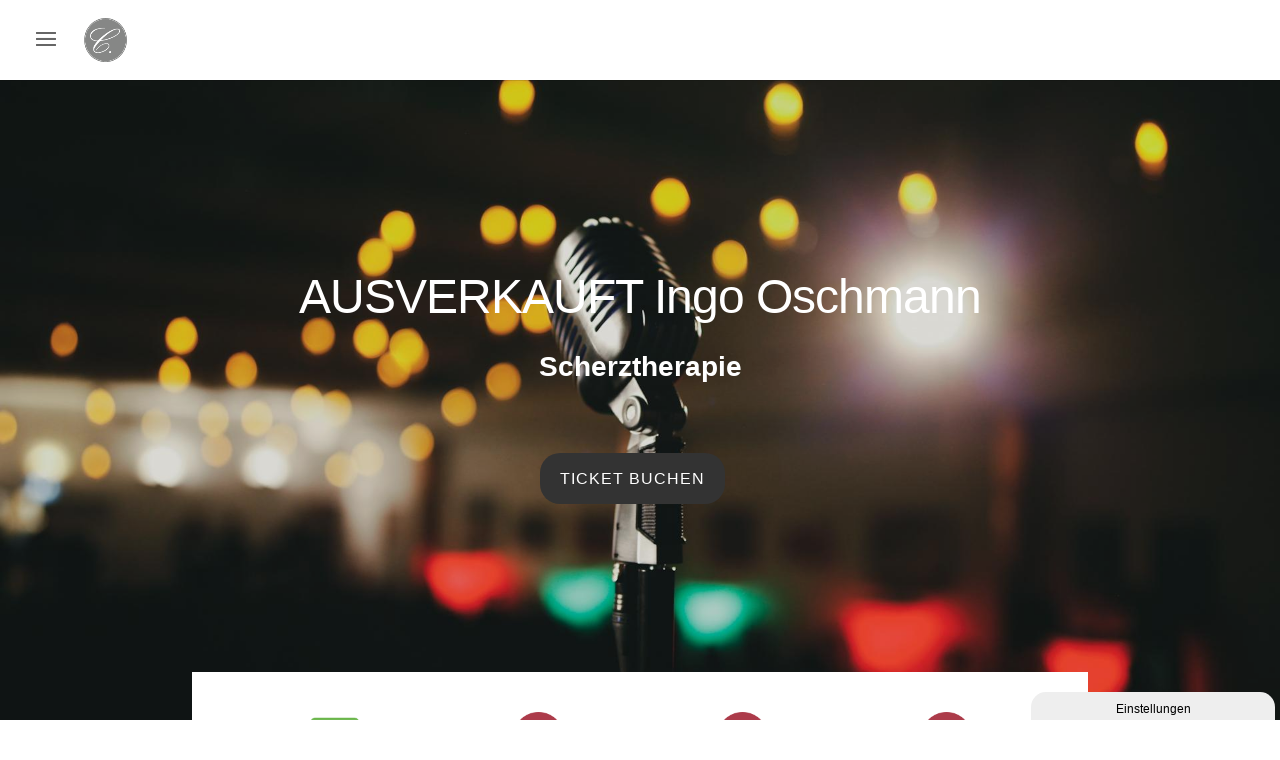

--- FILE ---
content_type: text/css
request_url: https://culturgut.eu/wp-content/et-cache/3662/et-core-unified-3662.min.css?ver=1765901407
body_size: 3486
content:
#main-content{z-index:2;position:relative}.sticky-icons-wrapper{position:absolute;z-index:3}.sticky-icons{position:fixed;top:35vh;right:10px;width:max-content}@media all and (max-width:980px){.sticky-icons{top:calc(50vh - 101.7px)!important}.sticky-icons-wrapper .et_pb_icon_wrap{padding:8px!important}.sticky-icons-wrapper .sticky-icons .et_pb_icon_wrap .et-pb-icon{font-size:12px}}.neox-template-hochzeit #neox-four-col-linked h3{padding:calc(50% / (16/9)) 0}#neox-faq .et_pb_accordion_item{border:2px solid rgba(51,51,51,0.1);font-weight:600;padding:0}#neox-faq .et_pb_toggle_open{background:#f4f4f4}#neox-faq .et_pb_toggle_title{font-size:18px;padding:20px}#neox-faq .et_pb_toggle_title::before{right:20px}#neox-faq .et_pb_toggle_content{background:#fff;padding:20px}#neox-subtemplate-lvl-0 #neox-subt-0-form h2{font-family:'Oswald',sans-serif;text-transform:uppercase;font-size:45px;letter-spacing:3px;line-height:1.4em}#neox-subtemplate-lvl-0 #neox-subt-0-form p{font-family:'Open Sans',sans-serif;font-weight:600;font-size:16px;line-height:1.8em}#neox-subtemplate-lvl-0 #neox-subt-0-form input,#neox-subtemplate-lvl-0 #neox-subt-0-form textarea{border-width:2px;border-color:rgba(51,51,51,0.1);font-size:14px;padding:16px;font-family:'Open Sans',sans-serif;font-weight:600;color:rgba(0,0,0,0.4)}#neox-subtemplate-lvl-0 #neox-subt-0-form input::placeholder,#neox-subtemplate-lvl-0 #neox-subt-0-form textarea::placeholder{color:rgba(0,0,0,0.4)}#neox-subtemplate-lvl-0 #neox-subt-0-form form p{line-height:23.8px}#neox-subtemplate-lvl-0 #neox-subt-0-form form p:nth-last-of-type(2){position:relative}#neox-subtemplate-lvl-0 #neox-subt-0-form form p:nth-last-of-type(2) .wpcf7-form-control-wrap{position:initial}#neox-subtemplate-lvl-0 #neox-subt-0-form .cf7-check{color:#2ea3f2;font-size:14px;vertical-align:middle}#neox-subtemplate-lvl-0 #neox-subt-0-form .cf7-check .wpcf7-list-item.first.last{margin:0}#neox-subtemplate-lvl-0 #neox-subt-0-form .cf7-check .wpcf7-list-item-label::before{content:"";border-width:2px;border-color:rgba(51,51,51,0.1);border-style:solid;width:18px;height:18px;vertical-align:middle;position:relative;margin-right:6px;display:inline-block}#neox-subtemplate-lvl-0 #neox-subt-0-form .cf7-check input{display:none}#neox-subtemplate-lvl-0 #neox-subt-0-form .cf7-check input:checked~.wpcf7-list-item-label::before{content:"N";font-family:ETmodules;width:17px;height:17px;font-size:13px;font-weight:600;line-height:17px;text-align:center}.et_pb_contact_field_checkbox label{color:#2ea3f2!important}.custom-newsletter label{display:block!important;color:#666666;font-weight:700;font-size:14px}.et_pb_signup_custom_field_0 .et_pb_contact_form_label,.et_pb_contact_field_options_title{display:none!important;visibility:hidden!important}.custom-newsletter .et_pb_newsletter_fields input::placeholder{color:transparent!important}.et_pb_newsletter_button_wrap a{width:120px}label[for="et_pb_contact_2c1598178f_0_0"] a{text-decoration:none}.et_pb_signup_custom_field_0 i{border:1px solid #666666}.et_pb_newsletter_error p,.et_pb_newsletter_error li{color:red}.et_slide_menu_top{background-color:#959595}body #page-container .et_slide_in_menu_container{border-right:1px solid #959595}#et-top-navigation>.mobile_menu_bar.et_pb_header_toggle.et_toggle_slide_menu:before{color:#666}#et-top-navigation>.mobile_menu_bar.et_pb_header_toggle.et_toggle_slide_menu:after{color:#959595}.email-opener,.ticketshop-opener,.phone-opener{float:right;font-size:30px;color:rgb(102,102,102);margin-top:25px;transition:all 0.7s;-webkit-transition:all 0.7s;-moz-transition:all 0.7s}.email-opener:hover,.ticketshop-opener:hover,.phone-opener:hover{color:rgba(102,102,102,0.7)}.icons-container{height:100%;width:45%;position:absolute;margin-left:50%}.et-fixed-header .email-opener,.et-fixed-header .ticketshop-opener,.et-fixed-header .phone-opener{margin-top:12px;font-size:28px;transition:all 0.7s;-webkit-transition:all 0.7s;-moz-transition:all 0.7s}.ticketshop-opener,.phone-opener{margin-right:20px}.et_animated{opacity:1}#et-top-navigation{float:left;padding-left:0!important}.et_pb_slide_menu_active header#main-header,.et_pb_slide_menu_active #page-container{left:320px!important}.et_pb_slide_menu_active .et_slide_in_menu_container.et_pb_slide_menu_opened{right:auto!important;left:0!important}body.et_pb_slide_menu_active{overflow-x:hidden!important}#logo{margin-left:50px}.et_slide_in_menu_container{left:-320px;-webkit-transition:left 0.8s cubic-bezier(0.77,0,0.175,1),margin-top 0.4s ease-in-out!important;-moz-transition:left 0.8s cubic-bezier(0.77,0,0.175,1),margin-top 0.4s ease-in-out!important;transition:left 0.8s cubic-bezier(0.77,0,0.175,1),margin-top 0.4s ease-in-out!important}.em-view-container[data-view="event"]{width:100%}.em-view-container[data-view="event"]>div>*:not(#event-hero){max-width:1080px;margin-left:auto;margin-right:auto}.Eventlist-Event{display:flex;padding-right:20px;margin-bottom:150px;padding-top:50px;width:85%}.attachment-100x100{float:left;max-width:100%}#post-29>h1{text-align:center;font-size:50px;margin-bottom:100px}.Eventlist-Information{width:calc(65% * 1.15);align-self:start}.Eventlist-Information>h3{font-size:38px;padding-bottom:15px}.Eventlist-Information>p>span{margin-right:15px}.Eventlist-Information>p{margin-Bottom:10px}.Eventlist-Bild{width:calc(20% * 1.15)}.Eventlist-Bild img{height:190px;width:190px;object-fit:cover}.Eventlist-Bild>a{height:190px;width:190px}.Eventlist-Button{border-radius:15px;padding:12px 16px;background-color:#666;border:none;color:#fff;cursor:pointer;display:inline-block;margin-right:16px}.Eventlist-Button:hover{opacity:.7;transition:all .4s ease-in-out;-webkit-transition:all .4s ease-in-out;-moz-transition:all .4s ease-in-out}.page-numbers{padding:5px 13px;border:1px solid rgb(212,210,210);display:inline-block;margin:0 20px;background-color:#fff;color:#666}.page-numbers.current{border:1px solid #666}.page-numbers:hover{border:1px solid #666;transition:all .4s ease-in-out;-webkit-transition:all .4s ease-in-out;-moz-transition:all .4s ease-in-out}.em-pagination{display:flex;align-items:center;justify-content:center}.Eventlist-Content>p{margin:0}.Eventlist-Content{width:100%;display:flex;flex-wrap:wrap;justify-content:center}.Eventlist-Event>.Eventlist-Information>p{margin-bottom:0px}.eventlist-flexwrapper{display:flex;flex-wrap:wrap;width:100%}.eventlist-flexwrapper>:nth-child(1){width:49%;margin-top:12px;padding-bottom:0;height:20px}.eventlist-flexwrapper>:nth-child(2){width:49%;order:2;padding-bottom:0;margin-top:-20px}.eventlist-flexwrapper>p:nth-child(3){width:48%;text-align:right;margin-right:15px;margin-top:20px}.eventlist-ticketbutton{border-radius:15px;padding:12px 16px;display:inline-block;cursor:pointer;background-color:#666;margin-right:16px;color:#fff;border:none}.eventlist-ticketbutton:hover{opacity:.7;transition:all .4s ease-in-out;-webkit-transition:all .4s ease-in-out;-moz-transition:all .4s ease-in-out}.event .et_pb_fullwidth_header_container{top:15vh}.event #et-boc .et_pb_fullwidth_header .et_pb_fullwidth_header_container.center .header-content{width:100%}.et_builder_inner_content>p{padding:0}.event-infocontainer{background-color:white;padding:40px;margin-top:calc(-228px/2);display:flex;flex-wrap:nowrap;justify-content:space-around;width:70%;margin-left:auto;margin-right:auto;z-index:2;position:relative}.event-infocontainer>div{width:calc(100%/4);align-self:start;text-align:center}.event-infocontainer>div>img{width:25%}.event-infocontainer>div>p{font-weight:600}.event-infocontainer>div>h6,.event-future-events>h3,.event-calendar>h3,.event-text>h2{font-weight:600;text-transform:uppercase;letter-spacing:1px;line-height:1.7em;margin-top:10px}.event-futurecontainer{display:flex;flex-wrap:nowrap;justify-content:space-between;width:70%;margin-left:auto;margin-right:auto;text-align:center}.event-future-events,.event-calendar{width:45%}.em-calnav,table.em-calendar td.eventful-today>a,table.em-calendar td.eventful>a{color:#333;outline:none;fill:none;font-weight:600}.em-calnav:hover,.em-calendar .eventful-today>a:hover,.em-calendar .eventful>a:hover{outline:none;fill:none;opacity:.7;transition:all .4s ease-in-out;-webkit-transition:all .4s ease-in-out;-moz-transition:all .4s ease-in-out}table.em-calendar td.eventful{background-color:#f3f3f3}.css-events-list>ul>li{width:100%;padding:calc((295px - 136px)/10);vertical-align:top;list-style:none}.css-events-list>ul>li>div{display:inline-block;width:47.5%}.css-events-list .event-first-list{margin-right:20px}.css-events-list .event-second-list,.css-events-list .event-first-list{text-align:left;vertical-align:top}.css-events-list ul{padding:0;display:flex;flex-wrap:wrap;border:1px solid rgb(238,238,238);margin-top:-1px}.eventlist-table-date{display:inline-block;margin:0;padding:0;padding-right:10px}.eventlist-table-time{display:inline-block;margin:0;padding:0}.event-futurecontainer,.event-text{margin-top:100px}.event-ticketdescription{width:80%;margin-left:auto;margin-right:auto;text-align:center}.event-ticketdescription>p{display:inline-block}.event-ticketdescription>:nth-child(1){width:auto;padding-right:30px}.event-text{display:flex;width:45%;flex-wrap:wrap;margin-left:auto;margin-right:auto}.event-text>h2{width:100%;text-align:center}.event-text>p{width:100%}.event-ticketbutton{background-color:#666;padding:16px 20px;border:none;border-radius:20px;color:#fff;cursor:pointer;letter-spacing:1px;font-size:16px;text-transform:uppercase}.event-ticketbutton:hover{background-color:rgba(102,102,102,.7);transition:all .3s ease-in-out;-webkit-transition:all .3s ease-in-out;-moz-transition:all .3s ease-in-out}.event-ticketbutton-container{position:absolute;top:500px;left:calc(50% - (170px / 2))}.em-event.em-event-single{display:flex;flex-wrap:wrap}.search-results #left-area img{max-width:300px}.search-results #left-area article{margin-bottom:50px}footer .et_mobile_menu{border-color:#333}.footer-social li a.icon::before{color:#666;font-size:23px}.et_pb_column.et_pb_column_1_3>.footer-menu a{color:#666!important;font-size:14px;text-transform:uppercase;margin:0 5px;transition:color .3s;font-weight:600}.et_pb_column.et_pb_column_1_3>.footer-menu a:hover{color:rgba(255,255,255,.7)!important}#main-footer{height:0}#footer-anfahrt::before{content:"\f101";width:50px;margin-right:10px;font-size:15px;font-family:"Font Awesome 5 Free"}@media (min-width:993px){.phone-opener,.phone-to-call{display:none}}@media (max-width:1200px){#post-29 .et_pb_row.et_pb_row_0{width:100%}}@media (max-width:992px){.Eventlist-Bild img{height:190px;display:block}.Eventlist-Bild{display:flex;justify-content:center;margin-bottom:20px;width:100%}.Eventlist-Information{width:100%}.Eventlist-Event{flex-wrap:wrap}.eventlist-flexwrapper>p:nth-child(3){margin-right:0}.phone-not-call{display:none}}@media (min-width:601px) AND (max-width:729px){.eventlist-ticketbutton{position:absolute;top:70px;right:18px}}@media (max-width:729px){.eventlist-ticketbutton{margin-bottom:10px}.eventlist-flexwrapper{position:relative}}@media (max-width:600px){.eventlist-flexwrapper>p:nth-child(3),.Eventlist-Event:nth-child(4n+4)>.Eventlist-Information>:nth-child(3)>:nth-child(3){text-align:left;order:2}.eventlist-flexwrapper>:nth-child(1){order:0}.eventlist-flexwrapper>:nth-child(2){order:1;margin-top:0}.eventlist-flexwrapper>:nth-child(2),.eventlist-flexwrapper>:nth-child(1),.eventlist-flexwrapper>p:nth-child(3),.Eventlist-Event:nth-child(4n+4)>.Eventlist-Information>:nth-child(3)>:nth-child(1),.Eventlist-Event:nth-child(4n+4)>.Eventlist-Information>:nth-child(3)>:nth-child(2),.Eventlist-Event:nth-child(4n+4)>.Eventlist-Information>:nth-child(3)>:nth-child(3){width:100%;text-align:center}.Eventlist-Information>p,.Eventlist-Information>h3{text-align:center}.Eventlist-Information>h3{font-size:22px}.Eventlist-Event:nth-child(4n+4)>.Eventlist-Information>:nth-child(3)>:nth-child(2),.eventlist-flexwrapper>:nth-child(2){position:relative;top:0px}.Eventlist-Event{padding-right:0}}@media (max-width:1200px){.event-calendar,.event-future-events{width:100%}.event-futurecontainer{flex-wrap:wrap}}@media (max-width:992px){.event-ticketdescription{width:60%}}@media (max-width:980px){.et_non_fixed_nav.et_transparent_nav #main-header,.et_non_fixed_nav.et_transparent_nav #top-header,.et_fixed_nav #main-header,.et_fixed_nav #top-header{position:fixed}.et_mobile_menu{overflow:scroll!important;max-height:83vh}.et_header_style_slide .et-fixed-header .container #et-top-navigation{padding-top:24px!important;padding-bottom:0px!important}}@media(max-width:768px){.event-infocontainer{width:100%}.event-ticketdescription{width:90%}.event-text{width:80%}table.em-calendar td{padding:5px 0}.event-futurecontainer{width:90%}.em-pagination{flex-wrap:wrap}.page-numbers{margin:0 5px}}@media (max-width:650px){.event-infocontainer{flex-wrap:wrap}.event-infocontainer>div{width:50%;margin-bottom:30px}.event-ticketdescription>:nth-child(1){padding-right:0}}@media(max-width:600px){.css-events-list>ul>li>div{display:inline-block;width:100%}.css-events-list .event-second-list,.css-events-list .event-first-list{text-align:center;vertical-align:top}}@media (max-width:500px){.footer-menu>.et_pb_text_inner>p>a{font-size:12px!important}.footer-credits{font-size:12px}.footer-social{margin-top:10px!important}}@media (max-width:426px){.et_header_style_slide .et_slide_in_menu_container.et_pb_slide_menu_opened{width:230px!important;max-width:100%}.et_pb_slide_menu_active header#main-header,.et_pb_slide_menu_active #page-container{left:230px!important}.et_slide_in_menu_container ul#mobile_menu_slide{padding:28px 20px}.ticketshop-opener,.phone-opener{margin-right:10px}.icons-container{width:50%}}@media (max-width:400px){.eventlist-ticketbutton,.Eventlist-Button{margin-left:16px}}.et_pb_fullwidth_header .et_pb_fullwidth_header_container .header-content{max-width:810px!important}.wpcf7-form .custom-form-field::placeholder,.wpcf7-form .custom-form-field{font-family:'Open Sans',sans-serif;font-weight:600;color:rgba(0,0,0,0.4);opacity:1}.wpcf7-form .custom-form-field:focus{border-color:rgba(51,51,51,0.1);color:rgba(0,0,0)}.wpcf7-form .custom-form-field{-webkit-appearance:none;border-width:2px;border-color:rgba(51,51,51,0.1);font-size:14px;padding:16px;width:100%;color:rgba(0,0,0,0.4)}.wpcf7-form .custom-form-field:not(.wpcf7-form textarea.custom-form-field){height:52px}.wpcf7-form .cf7-half{display:flex;align-items:flex-end;gap:20px;margin-bottom:1em}.wpcf7-form .cf7-half>div{width:50%}.wpcf7-form .wpcf7-not-valid-tip{font-size:12px}.wpcf7-form .custom-check .wpcf7-list-item,.wpcf7-form .custom-check input{margin:0}.wpcf7-form .custom-check input{padding:30px}.wpcf7-form br{display:none}.wpcf7-form .custom-submit{color:#ffffff;border-width:10px;border-color:rgba(0,0,0,0);border-radius:30px;letter-spacing:2px;line-height:1.7em;font-size:14px;font-family:'Open Sans',sans-serif;font-weight:700;text-transform:uppercase;background-color:#000000;padding:0.3em 1em;cursor:pointer;text-align:right}.wpcf7-form>p:last-of-type{text-align:right;display:flex;flex-direction:row-reverse}@media (max-width:500px){.wpcf7-form .cf7-half{display:block;margin-bottom:0}.wpcf7-form .cf7-half>div{width:100%;margin-bottom:1em}}.custom-testimonial.strong-view.wpmtst-default .wpmslider-viewport{padding:10px}.custom-testimonial.strong-view.wpmtst-default .wpmtst-testimonial,.custom-testimonial.strong-view.wpmtst-default .wpmtst-testimonial-inner{border:0px}.custom-testimonial.strong-view.wpmtst-default .wpmtst-testimonial-inner.testimonial-inner{display:flex;align-content:flex-start;flex-direction:column;justify-content:flex-start;width:100%;box-shadow:0px 0px 9px rgba(222,222,222,0.8)}.custom-testimonial .testimonial-content,.custom-testimonial .testimonial-heading,.custom-testimonial .testimonial-rating{flex-grow:0;flex-shrink:0;width:100%}.custom-testimonial .testimonial-rating{text-align:right}.custom-testimonial .testimonial-name{flex-grow:2;display:flex;flex-shrink:2;align-items:flex-end;justify-content:flex-end}.strong-view.controls-style-buttons2:not(.rtl) .wpmslider-prev:before{top:3px}.strong-view.controls-style-buttons2 .wpmslider-controls-direction .wpmslider-next,.strong-view.controls-style-buttons2 .wpmslider-controls-direction .wpmslider-prev{border-radius:100px}#page-container #et-boc .em-item #event-hero .header-content a.et_pb_button{background-color:#333!important;color:white!important;-webkit-transition:all .4s ease-in-out!important}#page-container #et-boc .em-item #event-hero .header-content a.et_pb_button:hover{background-color:#666!important;-webkit-transition:all .4s ease-in-out!important}@media screen and (max-width:979px){#wpfront-notification-bar{top:80px!important}}